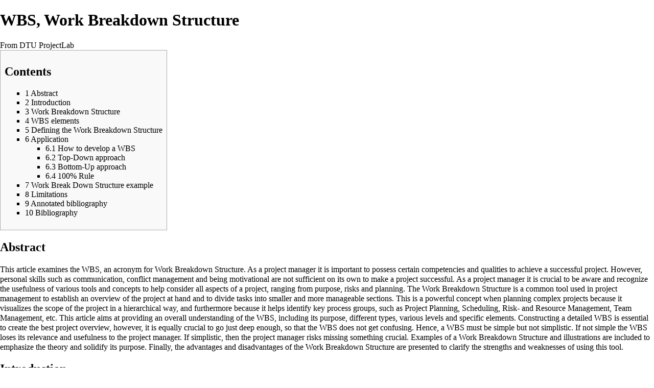

--- FILE ---
content_type: text/html; charset=UTF-8
request_url: http://wiki.doing-projects.org/index.php?title=WBS,_Work_Breakdown_Structure&printable=yes
body_size: 10026
content:
<!DOCTYPE html>
<html lang="en-GB" dir="ltr" class="client-nojs">
<head>
<title>WBS, Work Breakdown Structure - DTU ProjectLab</title>
<meta charset="UTF-8" />
<meta name="generator" content="MediaWiki 1.19.0" />
<meta name="robots" content="noindex,follow" />
<link rel="shortcut icon" href="/favicon.ico" />
<link rel="search" type="application/opensearchdescription+xml" href="/opensearch_desc.php" title="DTU ProjectLab (en-gb)" />
<link rel="EditURI" type="application/rsd+xml" href="http://wiki.doing-projects.org/api.php?action=rsd" />
<link rel="alternate" type="application/atom+xml" title="DTU ProjectLab Atom feed" href="/index.php?title=Special:RecentChanges&amp;feed=atom" />
<link rel="stylesheet" href="http://wiki.doing-projects.org/load.php?debug=false&amp;lang=en-gb&amp;modules=mediawiki.legacy.commonPrint%2Cshared%7Cskins.vector&amp;only=styles&amp;printable=1&amp;skin=vector&amp;*" />
<meta name="ResourceLoaderDynamicStyles" content="" />
<style>a:lang(ar),a:lang(ckb),a:lang(fa),a:lang(kk-arab),a:lang(mzn),a:lang(ps),a:lang(ur){text-decoration:none}a.new,#quickbar a.new{color:#ba0000}

/* cache key: wikidb-apppm_:resourceloader:filter:minify-css:7:c88e2bcd56513749bec09a7e29cb3ffa */
</style>

<script src="http://wiki.doing-projects.org/load.php?debug=false&amp;lang=en-gb&amp;modules=startup&amp;only=scripts&amp;printable=1&amp;skin=vector&amp;*"></script>
<script>if(window.mw){
mw.config.set({"wgCanonicalNamespace":"","wgCanonicalSpecialPageName":false,"wgNamespaceNumber":0,"wgPageName":"WBS,_Work_Breakdown_Structure","wgTitle":"WBS, Work Breakdown Structure","wgCurRevisionId":122833,"wgArticleId":6853,"wgIsArticle":true,"wgAction":"view","wgUserName":null,"wgUserGroups":["*"],"wgCategories":[],"wgBreakFrames":false,"wgPageContentLanguage":"en-gb","wgSeparatorTransformTable":["",""],"wgDigitTransformTable":["",""],"wgRelevantPageName":"WBS,_Work_Breakdown_Structure","wgRestrictionEdit":[],"wgRestrictionMove":[],"wgWikiEditorEnabledModules":{"toolbar":false,"dialogs":false,"hidesig":true,"templateEditor":false,"templates":false,"preview":false,"previewDialog":false,"publish":false,"toc":false}});
}</script><script>if(window.mw){
mw.loader.implement("user.options",function($){mw.user.options.set({"ccmeonemails":0,"cols":80,"date":"default","diffonly":0,"disablemail":0,"disablesuggest":0,"editfont":"default","editondblclick":0,"editsection":1,"editsectiononrightclick":0,"enotifminoredits":0,"enotifrevealaddr":0,"enotifusertalkpages":1,"enotifwatchlistpages":0,"extendwatchlist":0,"externaldiff":0,"externaleditor":0,"fancysig":0,"forceeditsummary":0,"gender":"unknown","hideminor":0,"hidepatrolled":0,"highlightbroken":1,"imagesize":2,"justify":0,"math":0,"minordefault":0,"newpageshidepatrolled":0,"nocache":0,"noconvertlink":0,"norollbackdiff":0,"numberheadings":0,"previewonfirst":0,"previewontop":1,"quickbar":5,"rcdays":7,"rclimit":50,"rememberpassword":0,"rows":25,"searchlimit":20,"showhiddencats":0,"showjumplinks":1,"shownumberswatching":1,"showtoc":1,"showtoolbar":1,"skin":"vector","stubthreshold":0,"thumbsize":2,"underline":2,"uselivepreview":0,"usenewrc":0,"watchcreations":0,"watchdefault":0,"watchdeletion":0,
"watchlistdays":3,"watchlisthideanons":0,"watchlisthidebots":0,"watchlisthideliu":0,"watchlisthideminor":0,"watchlisthideown":0,"watchlisthidepatrolled":0,"watchmoves":0,"wllimit":250,"upwiz_deflicense":"default","upwiz_def3rdparty":"default","upwiz_deflicensetype":"default","variant":"en-gb","language":"en-gb","searchNs0":true,"searchNs1":false,"searchNs2":false,"searchNs3":false,"searchNs4":false,"searchNs5":false,"searchNs6":false,"searchNs7":false,"searchNs8":false,"searchNs9":false,"searchNs10":false,"searchNs11":false,"searchNs12":false,"searchNs13":false,"searchNs14":false,"searchNs15":false});;},{},{});mw.loader.implement("user.tokens",function($){mw.user.tokens.set({"editToken":"+\\","watchToken":false});;},{},{});

/* cache key: wikidb-apppm_:resourceloader:filter:minify-js:7:c5758aba8b19e9907f74ec2b0c9940e0 */
}</script>
<script>if(window.mw){
mw.loader.load(["mediawiki.page.startup","mediawiki.legacy.wikibits","mediawiki.legacy.ajax"]);
}</script>
<!--[if lt IE 7]><style type="text/css">body{behavior:url("/skins/vector/csshover.min.htc")}</style><![endif]--><meta http-equiv="x-ua-compatible" content="IE=9"></head>
<body class="mediawiki ltr sitedir-ltr ns-0 ns-subject page-WBS_Work_Breakdown_Structure skin-vector action-view">
		<div id="mw-page-base" class="noprint"></div>
		<div id="mw-head-base" class="noprint"></div>
		<!-- content -->
		<div id="content" class="mw-body">
			<a id="top"></a>
			<div id="mw-js-message" style="display:none;"></div>
						<!-- firstHeading -->
			<h1 id="firstHeading" class="firstHeading">
				<span dir="auto">WBS, Work Breakdown Structure</span>
			</h1>
			<!-- /firstHeading -->
			<!-- bodyContent -->
			<div id="bodyContent">
								<!-- tagline -->
				<div id="siteSub">From DTU ProjectLab</div>
				<!-- /tagline -->
								<!-- subtitle -->
				<div id="contentSub"></div>
				<!-- /subtitle -->
																<!-- jumpto -->
				<div id="jump-to-nav" class="mw-jump">
					Jump to: <a href="#mw-head">navigation</a>,
					<a href="#p-search">search</a>
				</div>
				<!-- /jumpto -->
								<!-- bodycontent -->
				<div id="mw-content-text" lang="en-GB" dir="ltr" class="mw-content-ltr"><table id="toc" class="toc"><tr><td><div id="toctitle"><h2>Contents</h2></div>
<ul>
<li class="toclevel-1 tocsection-1"><a href="#Abstract"><span class="tocnumber">1</span> <span class="toctext">Abstract</span></a></li>
<li class="toclevel-1 tocsection-2"><a href="#Introduction"><span class="tocnumber">2</span> <span class="toctext">Introduction</span></a></li>
<li class="toclevel-1 tocsection-3"><a href="#Work_Breakdown_Structure"><span class="tocnumber">3</span> <span class="toctext">Work Breakdown Structure</span></a></li>
<li class="toclevel-1 tocsection-4"><a href="#WBS_elements"><span class="tocnumber">4</span> <span class="toctext">WBS elements</span></a></li>
<li class="toclevel-1 tocsection-5"><a href="#Defining_the_Work_Breakdown_Structure"><span class="tocnumber">5</span> <span class="toctext">Defining the Work Breakdown Structure</span></a></li>
<li class="toclevel-1 tocsection-6"><a href="#Application"><span class="tocnumber">6</span> <span class="toctext">Application</span></a>
<ul>
<li class="toclevel-2 tocsection-7"><a href="#How_to_develop_a_WBS"><span class="tocnumber">6.1</span> <span class="toctext">How to develop a WBS</span></a></li>
<li class="toclevel-2 tocsection-8"><a href="#Top-Down_approach"><span class="tocnumber">6.2</span> <span class="toctext">Top-Down approach</span></a></li>
<li class="toclevel-2 tocsection-9"><a href="#Bottom-Up_approach"><span class="tocnumber">6.3</span> <span class="toctext">Bottom-Up approach</span></a></li>
<li class="toclevel-2 tocsection-10"><a href="#100.25_Rule"><span class="tocnumber">6.4</span> <span class="toctext">100% Rule</span></a></li>
</ul>
</li>
<li class="toclevel-1 tocsection-11"><a href="#Work_Break_Down_Structure_example"><span class="tocnumber">7</span> <span class="toctext">Work Break Down Structure example</span></a></li>
<li class="toclevel-1 tocsection-12"><a href="#Limitations"><span class="tocnumber">8</span> <span class="toctext">Limitations</span></a></li>
<li class="toclevel-1 tocsection-13"><a href="#Annotated_bibliography"><span class="tocnumber">9</span> <span class="toctext">Annotated bibliography</span></a></li>
<li class="toclevel-1 tocsection-14"><a href="#Bibliography"><span class="tocnumber">10</span> <span class="toctext">Bibliography</span></a></li>
</ul>
</td></tr></table>
<h2> <span class="mw-headline" id="Abstract"> Abstract </span></h2>
<p>This article examines the WBS, an acronym for Work Breakdown Structure. As a project manager it is important to possess certain competencies and qualities to achieve a successful project. However, personal skills such as communication, conflict management and being motivational are not sufficient on its own to make a project successful. As a project manager it is crucial to be aware and recognize the usefulness of various tools and concepts to help consider all aspects of a project, ranging from purpose, risks and planning.
The Work Breakdown Structure is a common tool used in project management to establish an overview of the project at hand and to divide tasks into smaller and more manageable sections. This is a powerful concept when planning complex projects because it visualizes the scope of the project in a hierarchical way, and furthermore because it helps identify key process groups, such as Project Planning, Scheduling, Risk- and Resource Management, Team Management, etc. 
This article aims at providing an overall understanding of the WBS, including its purpose, different types, various levels and specific elements. Constructing a detailed WBS is essential to create the best project overview, however, it is equally crucial to go just deep enough, so that the WBS does not get confusing. Hence, a WBS must be simple but not simplistic. If not simple the WBS loses its relevance and usefulness to the project manager. If simplistic, then the project manager risks missing something crucial. Examples of a Work Breakdown Structure and illustrations are included to emphasize the theory and solidify its purpose. 
Finally, the advantages and disadvantages of the Work Breakdown Structure are presented to clarify the strengths and weaknesses of using this tool. 
</p>
<h2> <span class="mw-headline" id="Introduction"> Introduction </span></h2>
<p>“The art of simplicity is a puzzle of complexity” (Douglas Horton).<sup id="cite_ref-0" class="reference"><a href="#cite_note-0">[1]</a></sup>
A puzzle consists of many small pieces that together create art. Likewise, a project also consists of many small tasks executed by many different people. Separating the project into smaller pieces of doable tasks makes it possible to delegate. Coordinating these smaller tasks, so that they together contribute to the purpose of the project, as the small puzzle pieces fit together, makes every piece integrated.
</p>
<h2> <span class="mw-headline" id="Work_Breakdown_Structure"> Work Breakdown Structure </span></h2>
<p>A Work Breakdown Structure is an efficient tool used in Project Management to simply break the work down into various subsections that create a structured approach to the project.<sup id="cite_ref-1" class="reference"><a href="#cite_note-1">[2]</a></sup> A WBS is a product-oriented family tree that identifies the deliverables required to achieve the project end. In the PMBOK the Work Breakdown Structure is defined as "The WBS is a hierarchical decomposition of the total scope of work to be carried out by the project team to accomplish the project objectives and create the required deliverables. The WBS organizes and defines the total scope of the project and represents the work specified in the current approved project scope statement." <sup id="cite_ref-2" class="reference"><a href="#cite_note-2">[3]</a></sup>
The Work Breakdown Structure is a hierarchical and visualized approach to divide the work into several substantial chunks, which further breaks down into new more detailed chunks where each descending level represents an increasingly detailed definition of the project work. This decomposition creates an overview of the tasks needed to accomplish the project and makes it more manageable. The WBS is a powerful tool to use in the planning phase to help kickstart the project and to visualize how the project can evolve. It further enables increased tracking in later stages of the project as specific tasks are completed.
</p>
<h2> <span class="mw-headline" id="WBS_elements"> WBS elements </span></h2>
<p>There are some key components which a typical Work Breakdown Structure consists of. These components are listed below and are accompanied by a brief introduction to some of the terms subsequently used in this article. <sup id="cite_ref-3" class="reference"><a href="#cite_note-3">[4]</a></sup>
</p><p><b>WBS Dictionary</b> 
To navigate in a complex project, it is important to have a WBS dictionary that defines the elements in the project work. This is a supplement to the visual tool the WBS provides and gives more detailed information about the activities in order to keep the WBS simple and with information held at a minimum. This helps accomplish the hurdle of “simple but not simplistic”. Often the substantial chunks in the Work Breakdown Structure have a title and a number that refers to the WBS Dictionary. <sup id="cite_ref-4" class="reference"><a href="#cite_note-4">[5]</a></sup>
</p><p><b>WBS Levels</b>
The levels are an essential factor to create the hierarchical structure that makes the WBS efficient. It is important not to have too many levels in the WBS because it can cause a messy and complicated structure, which is the opposite of the main purpose of the tool - which is to make a simple and visual structure of a complex project. The most common Work Breakdown Structures have three levels, which consist of (i) the project’s main deliverables, (ii) the project’s deliverables and (iii) the work packages. <sup id="cite_ref-5" class="reference"><a href="#cite_note-5">[6]</a></sup>
</p><p><b>Project Deliverables</b>
Project deliverables are not the final outputs of the project but the outcome of the work packages. It refers to the all the outputs that are submitted within the scope of the project. The project deliverables are those defined in level 2 of the WBS. 
</p><p><b>Work Packages</b>
The work packages are the lowest level of the WBS. It is a group of tasks that seems like a project themselves and can therefore be assigned to a team member. These work packages help to get the tasks executed and contributes to the overarching goal of the final project. The work packages can vary in the level of detail due to the complexity and size of the project. However, the work packages must follow the “8 to 80” rule which indicates that the work should take more than 8 hours but less than 80 hours. <sup id="cite_ref-6" class="reference"><a href="#cite_note-6">[7]</a></sup> The work packages also contribute to an estimation of costs and durations of the project.
</p>
<h2> <span class="mw-headline" id="Defining_the_Work_Breakdown_Structure"> Defining the Work Breakdown Structure </span></h2>
<p>As mentioned before in "WBS elements - Project Deliverables section" the most common Work Breakdown Structure has a least three levels. Figure 1 shows a simple WBS with 3 levels, where the final deliverable is defined in Level 1. Level 2 visualizes the main deliverables and Level 3 can be the deliverables to the customer. Hereafter the Work Packages has been defined and can be assigned to a team member. 
</p><p><br />
</p>
<div class="center"><div class="thumb tnone"><div class="thumbinner" style="width:602px;"><a href="/index.php/File:SimpleWBS.jpeg" class="image"><img alt="" src="/images/thumb/4/40/SimpleWBS.jpeg/600px-SimpleWBS.jpeg" width="600" height="284" class="thumbimage" /></a>  <div class="thumbcaption"><div class="magnify"><a href="/index.php/File:SimpleWBS.jpeg" class="internal" title="Enlarge"><img src="/skins/common/images/magnify-clip.png" width="15" height="11" alt="" /></a></div>Figure 1: Illustration of the Bottom-Up approach. Made with inspiration from <sup id="cite_ref-7" class="reference"><a href="#cite_note-7">[8]</a></sup></div></div></div></div>
<p><br />
This visual insight in the project makes it possible to create a rough estimate of the time schedule and the budget, which can be a huge advantage for the project manager. Furthermore, the WBS can clarify which skills are needed to complete the final project and if there needs to be hired more experts to accomplish the project. 
The benefits of using a WBS early in the planning phase is wide ranging. Below is highlighted the main benefits of using a WBS. 
</p>
<ul><li><dl><dd> The main benefit of the WBS is that it gives a clear and visual understanding of the scope for both the project leader, the team members and the stakeholders. A clear vision also contributes to a general understanding of the expectations throughout the team. Furthermore, a clear scope should also relieve the project manager from some workload because it shortens the process and the team members are aware of their specific tasks. 
</dd></dl>
</li></ul>
<ul><li><dl><dd> The deliverables get more manageable for the team members by simplifying the work. 
</dd></dl>
</li></ul>
<ul><li><dl><dd> It is a great method to start regionalizing other processes within the project management like risk analysis, budgeting and scheduling.
</dd></dl>
</li></ul>
<p><br />
</p>
<h2> <span class="mw-headline" id="Application"> Application </span></h2>
<h3> <span class="mw-headline" id="How_to_develop_a_WBS"> How to develop a WBS </span></h3>
<p>First it is important to realize that developing a WBS is a team task. This is because each member of the team might have some knowledge about the requirements to the deliverables. It is crucial to have enough information about the deliverables so there won’t occur any surprises when the project starts. However, it is also important that the WBS is not too rigid so that no flexibility exists, as small changes may be necessary as the project progresses and new information is uncovered. As mentioned, a detailed WBS also contributes to a well-organized time schedule because of the awareness of the needed tasks and budget. 
The most typical way to develop a Work Breakdown Structure is by using the ‘Top-Down’ or ‘Bottom-Up’ approaches. 
</p>
<h3> <span class="mw-headline" id="Top-Down_approach"> Top-Down approach </span></h3>
<p>As the name indicates this method is about creating a Work Breakdown Structure from top to bottom. This means that you start with the project goal and then step by step divides it into more manageable tasks. This process of breaking down tasks into subtasks can be continued until you can assign the tasks to a team member. 
It is an advantage to use this Top-Down approach if there is a clear goal to reach and to clarify which tasks need to be accomplished to reach this goal. 
</p>
<h3> <span class="mw-headline" id="Bottom-Up_approach"> Bottom-Up approach </span></h3>
<p>This method is about creating a WBS from the bottom to the top. This approach begins with brainstorming solutions to reach the final project goal. This means that the final deliverable is known, but the road to it is not clear yet. 
This approach is very good to use when developing new products, where there is lack of prior experience. The approach makes it possible to brainstorm new solutions by identifying tasks and risks. As a result, the process is more creative, and every team member has a role in the decision-making process. 
</p>
<div class="center"><div class="thumb tnone"><div class="thumbinner" style="width:502px;"><a href="/index.php/File:Topdownbottomup.jpeg" class="image"><img alt="" src="/images/thumb/0/07/Topdownbottomup.jpeg/500px-Topdownbottomup.jpeg" width="500" height="245" class="thumbimage" /></a>  <div class="thumbcaption"><div class="magnify"><a href="/index.php/File:Topdownbottomup.jpeg" class="internal" title="Enlarge"><img src="/skins/common/images/magnify-clip.png" width="15" height="11" alt="" /></a></div>Figure 2: Illustration of the Bottom-Up approach. Made with inspiration from <sup id="cite_ref-8" class="reference"><a href="#cite_note-8">[9]</a></sup></div></div></div></div>
<p><br />
</p>
<h3> <span class="mw-headline" id="100.25_Rule"> 100% Rule </span></h3>
<p>To create a successful Work Break Structure, it is crucial to follow the 100% rule. The 100% rule represents 100% of the work which is needed to fulfill the project. Therefore, it is important that each level within the WBS hierarchy must sum to 100% of the work needed to complete the outcome in the previous level. 
</p><p><br />
</p>
<h2> <span class="mw-headline" id="Work_Break_Down_Structure_example"> Work Break Down Structure example </span></h2>
<p>An illustration of a Work Breakdown structure is shown in figure 3. The figure shows a WBS of a new jewelry collection with the different levels and work packages. The chunks have a title and a number that refers to the WBS Dictionary mentioned earlier which makes it possible to keep the WBS simple and with minimal information. It is important to notice that the WBS don’t have to be symmetric within the decomposition. Furthermore, the WBS shows an example of how the 100% rule works by including 100% of the work defined by the project scope. 
</p>
<div class="center"><div class="thumb tnone"><div class="thumbinner" style="width:802px;"><a href="/index.php/File:WBS.png" class="image"><img alt="" src="/images/thumb/0/0f/WBS.png/800px-WBS.png" width="800" height="442" class="thumbimage" /></a>  <div class="thumbcaption"><div class="magnify"><a href="/index.php/File:WBS.png" class="internal" title="Enlarge"><img src="/skins/common/images/magnify-clip.png" width="15" height="11" alt="" /></a></div>Figure 3: Illustration of a WBS. Made with inspiration from <sup id="cite_ref-9" class="reference"><a href="#cite_note-9">[10]</a></sup></div></div></div></div>
<h2> <span class="mw-headline" id="Limitations"> Limitations </span></h2>
<p>Despite the many benefits a WBS contributes to, such as making a complex project more manageable, creating an overview of the task and the budget, a WBS also has its limitations. It is important to be aware that a WBS is not a schedule or budget and can only give an estimation of these factors. As a result, the WBS must be supported by a Gantt Chart for further scheduling. Moreover, because of the simple structure, deliverables with similarity might be combined into the same chunk even though they require different tasks. This simple structure with minimal information may cause some details to be left out. As the project evolves it is crucial to keep the WBS updated. If not, the WBS won’t visualize the correct deliverables and it therefore risks being outdated as new insights are uncovered. 
</p><p>Furthermore, there can be some limitations with regards to using either the Top-Down or Bottom-up approach when creating the WBS. 
</p><p>The Top-Down approach minimizes the creativity in the project, because each team member has been delegated their own responsibilities and becomes unable to influence the overall process. This might also result in slow decision-making when an unexpected challenge occurs, because there are limited minds participating in the decisions. <sup id="cite_ref-10" class="reference"><a href="#cite_note-10">[11]</a></sup>
</p><p>The Bottom-Up approach has opposite limitations as the brainstorming can lead to delays in creating a project plan and reaching the final goal. The huge influence from all team members can also lead to conflicts in the decision-making, because everybody has an idea of how the project should unroll. <sup id="cite_ref-11" class="reference"><a href="#cite_note-11">[12]</a></sup>
</p>
<h2> <span class="mw-headline" id="Annotated_bibliography"> Annotated bibliography </span></h2>
<ul><li>Project Management Institute Inc.(2017) "A Guide to the Project Management Body of Knowledge (PMBOOK)" 6th edition)
</li></ul>
<p>This book has been used to collect information about WBS and project management i generel. PMI has developed this guide as a standard, which has contains tools and principles used in project management.
</p>
<h2> <span class="mw-headline" id="Bibliography"> Bibliography </span></h2>
<ol class="references"><li id="cite_note-0"><a href="#cite_ref-0">↑</a> <span class="reference-text"><a rel="nofollow" class="external free" href="https://www.brainyquote.com/quotes/douglas_horton_152740">https://www.brainyquote.com/quotes/douglas_horton_152740</a></span>
</li>
<li id="cite_note-1"><a href="#cite_ref-1">↑</a> <span class="reference-text"><a rel="nofollow" class="external free" href="https://www.workbreakdownstructure.com/">https://www.workbreakdownstructure.com/</a></span>
</li>
<li id="cite_note-2"><a href="#cite_ref-2">↑</a> <span class="reference-text">Project management institute inc.(2017) "A Guide to the Project Management Body of Knowledge (PMBOOK)" 6th edition)</span>
</li>
<li id="cite_note-3"><a href="#cite_ref-3">↑</a> <span class="reference-text"><a rel="nofollow" class="external free" href="https://project-management.com/work-breakdown-structure-wbs/">https://project-management.com/work-breakdown-structure-wbs/</a></span>
</li>
<li id="cite_note-4"><a href="#cite_ref-4">↑</a> <span class="reference-text"><a rel="nofollow" class="external free" href="https://www.workbreakdownstructure.com/wbs-dictionary">https://www.workbreakdownstructure.com/wbs-dictionary</a></span>
</li>
<li id="cite_note-5"><a href="#cite_ref-5">↑</a> <span class="reference-text"><a rel="nofollow" class="external free" href="https://project-management.com/work-breakdown-structure-wbs/">https://project-management.com/work-breakdown-structure-wbs/</a></span>
</li>
<li id="cite_note-6"><a href="#cite_ref-6">↑</a> <span class="reference-text"><a rel="nofollow" class="external free" href="https://project-management.com/work-breakdown-structure-wbs/">https://project-management.com/work-breakdown-structure-wbs/</a></span>
</li>
<li id="cite_note-7"><a href="#cite_ref-7">↑</a> <span class="reference-text"><a rel="nofollow" class="external free" href="https://gabriel-rabhi-dev.com/2019/02/14/les-richesses-cachees-des-notions-top-down-et-bottom-up-partie-1-fr/">https://gabriel-rabhi-dev.com/2019/02/14/les-richesses-cachees-des-notions-top-down-et-bottom-up-partie-1-fr/</a></span>
</li>
<li id="cite_note-8"><a href="#cite_ref-8">↑</a> <span class="reference-text"><a rel="nofollow" class="external free" href="https://gabriel-rabhi-dev.com/2019/02/14/les-richesses-cachees-des-notions-top-down-et-bottom-up-partie-1-fr/">https://gabriel-rabhi-dev.com/2019/02/14/les-richesses-cachees-des-notions-top-down-et-bottom-up-partie-1-fr/</a></span>
</li>
<li id="cite_note-9"><a href="#cite_ref-9">↑</a> <span class="reference-text"><a rel="nofollow" class="external free" href="https://projectinsight.com/project-management-basics/project-management-schedule">https://projectinsight.com/project-management-basics/project-management-schedule</a></span>
</li>
<li id="cite_note-10"><a href="#cite_ref-10">↑</a> <span class="reference-text"><a rel="nofollow" class="external free" href="https://www.smartsheet.com/top-down-bottom-up-approach">https://www.smartsheet.com/top-down-bottom-up-approach</a></span>
</li>
<li id="cite_note-11"><a href="#cite_ref-11">↑</a> <span class="reference-text"><a rel="nofollow" class="external free" href="https://www.smartsheet.com/top-down-bottom-up-approach">https://www.smartsheet.com/top-down-bottom-up-approach</a></span>
</li></ol>

<!-- 
NewPP limit report
Preprocessor node count: 286/1000000
Post-expand include size: 0/2097152 bytes
Template argument size: 0/2097152 bytes
Expensive parser function count: 0/100
-->

<!-- Saved in parser cache with key wikidb-apppm_:pcache:idhash:6853-0!*!*!!en-gb!2!* and timestamp 20251224234012 -->
</div>				<!-- /bodycontent -->
								<!-- printfooter -->
				<div class="printfooter">
				Retrieved from "<a href="http://wiki.doing-projects.org/index.php?title=WBS,_Work_Breakdown_Structure&amp;oldid=122833">http://wiki.doing-projects.org/index.php?title=WBS,_Work_Breakdown_Structure&amp;oldid=122833</a>"				</div>
				<!-- /printfooter -->
												<!-- catlinks -->
				<div id='catlinks' class='catlinks catlinks-allhidden'></div>				<!-- /catlinks -->
												<div class="visualClear"></div>
				<!-- debughtml -->
								<!-- /debughtml -->
			</div>
			<!-- /bodyContent -->
		</div>
		<!-- /content -->
		<!-- header -->
		<div id="mw-head" class="noprint">
			
<!-- 0 -->
<div id="p-personal" class="">
	<h5>Personal tools</h5>
	<ul>
		<li id="pt-login"><a href="/index.php?title=Special:UserLogin&amp;returnto=WBS%2C+Work+Breakdown+Structure&amp;returntoquery=printable%3Dyes" title="You are encouraged to log in; however, it is not mandatory [o]" accesskey="o">Log in / create account</a></li>
	</ul>
</div>

<!-- /0 -->
			<div id="left-navigation">
				
<!-- 0 -->
<div id="p-namespaces" class="vectorTabs">
	<h5>Namespaces</h5>
	<ul>
					<li  id="ca-nstab-main" class="selected"><span><a href="/index.php/WBS,_Work_Breakdown_Structure"  title="View the content page [c]" accesskey="c">Page</a></span></li>
					<li  id="ca-talk" class="new"><span><a href="/index.php?title=Talk:WBS,_Work_Breakdown_Structure&amp;action=edit&amp;redlink=1"  title="Discussion about the content page [t]" accesskey="t">Discussion</a></span></li>
			</ul>
</div>

<!-- /0 -->

<!-- 1 -->
<div id="p-variants" class="vectorMenu emptyPortlet">
	<h4>
		</h4>
	<h5><span>Variants</span><a href="#"></a></h5>
	<div class="menu">
		<ul>
					</ul>
	</div>
</div>

<!-- /1 -->
			</div>
			<div id="right-navigation">
				
<!-- 0 -->
<div id="p-views" class="vectorTabs">
	<h5>Views</h5>
	<ul>
					<li id="ca-view" class="selected"><span><a href="/index.php/WBS,_Work_Breakdown_Structure" >Read</a></span></li>
					<li id="ca-viewsource"><span><a href="/index.php?title=WBS,_Work_Breakdown_Structure&amp;action=edit"  title="This page is protected.&#10;You can view its source [e]" accesskey="e">View source</a></span></li>
					<li id="ca-history" class="collapsible"><span><a href="/index.php?title=WBS,_Work_Breakdown_Structure&amp;action=history"  title="Past revisions of this page [h]" accesskey="h">View history</a></span></li>
			</ul>
</div>

<!-- /0 -->

<!-- 1 -->
<div id="p-cactions" class="vectorMenu emptyPortlet">
	<h5><span>Actions</span><a href="#"></a></h5>
	<div class="menu">
		<ul>
					</ul>
	</div>
</div>

<!-- /1 -->

<!-- 2 -->
<div id="p-search">
	<h5><label for="searchInput">Search</label></h5>
	<form action="/index.php" id="searchform">
				<div>
			<input type="search" name="search" title="Search DTU ProjectLab [f]" accesskey="f" id="searchInput" />			<input type="submit" name="go" value="Go" title="Go to a page with this exact name if exists" id="searchGoButton" class="searchButton" />			<input type="submit" name="fulltext" value="Search" title="Search the pages for this text" id="mw-searchButton" class="searchButton" />					<input type='hidden' name="title" value="Special:Search"/>
		</div>
	</form>
</div>

<!-- /2 -->
			</div>
		</div>
		<!-- /header -->
		<!-- panel -->
			<div id="mw-panel" class="noprint">
				<!-- logo -->
					<div id="p-logo"><a style="background-image: url(/images/wiki-logo.png);" href="/index.php/Main_Page"  title="Visit the main page"></a></div>
				<!-- /logo -->
				
<!-- navigation -->
<div class="portal" id='p-navigation'>
	<h5>Navigation</h5>
	<div class="body">
		<ul>
			<li id="n-mainpage-description"><a href="/index.php/Main_Page" title="Visit the main page [z]" accesskey="z">Main page</a></li>
			<li id="n-About"><a href="/index.php/DTU_ProjectLab:About">About</a></li>
			<li id="n-Disclaimer"><a href="/index.php/DTU_ProjectLab:General_disclaimer">Disclaimer</a></li>
			<li id="n-Doing-projects"><a href="http://www.doing-projects.org" rel="nofollow">Doing projects</a></li>
			<li id="n-help"><a href="/index.php/Help:Contents" title="The place to find out">Help</a></li>
		</ul>
	</div>
</div>

<!-- /navigation -->

<!-- ConceptBox -->
<div class="portal" id='p-ConceptBox'>
	<h5>ConceptBox</h5>
	<div class="body">
		<ul>
			<li id="n-Projects-extended"><a href="/index.php/ConceptBox">Projects extended</a></li>
			<li id="n-Projects-simple"><a href="/index.php/ConceptBox_Projects">Projects simple</a></li>
			<li id="n-Portfolios"><a href="/index.php/ConceptBox_Portfolios">Portfolios</a></li>
			<li id="n-Programs"><a href="/index.php/ConceptBox_Programs">Programs</a></li>
		</ul>
	</div>
</div>

<!-- /ConceptBox -->

<!-- SEARCH -->

<!-- /SEARCH -->

<!-- TOOLBOX -->
<div class="portal" id='p-tb'>
	<h5>Toolbox</h5>
	<div class="body">
		<ul>
			<li id="t-whatlinkshere"><a href="/index.php/Special:WhatLinksHere/WBS,_Work_Breakdown_Structure" title="A list of all wiki pages that link here [j]" accesskey="j">What links here</a></li>
			<li id="t-recentchangeslinked"><a href="/index.php/Special:RecentChangesLinked/WBS,_Work_Breakdown_Structure" title="Recent changes in pages linked from this page [k]" accesskey="k">Related changes</a></li>
			<li id="t-specialpages"><a href="/index.php/Special:SpecialPages" title="A list of all special pages [q]" accesskey="q">Special pages</a></li>
			<li id="t-permalink"><a href="/index.php?title=WBS,_Work_Breakdown_Structure&amp;oldid=122833" title="Permanent link to this revision of the page">Permanent link</a></li>
		</ul>
	</div>
</div>

<!-- /TOOLBOX -->

<!-- LANGUAGES -->

<!-- /LANGUAGES -->
			</div>
		<!-- /panel -->
		<!-- footer -->
		<div id="footer">
							<ul id="footer-info">
											<li id="footer-info-lastmod"> This page was last modified on 3 April 2022, at 11:49.</li>
											<li id="footer-info-viewcount">This page has been accessed 8,389 times.</li>
									</ul>
							<ul id="footer-places">
											<li id="footer-places-privacy"><a href="/index.php/DTU_ProjectLab:Privacy_policy" title="DTU ProjectLab:Privacy policy">Privacy policy</a></li>
											<li id="footer-places-about"><a href="/index.php/DTU_ProjectLab:About" title="DTU ProjectLab:About">About DTU ProjectLab</a></li>
											<li id="footer-places-disclaimer"><a href="/index.php/DTU_ProjectLab:General_disclaimer" title="DTU ProjectLab:General disclaimer">Disclaimers</a></li>
									</ul>
										<ul id="footer-icons" class="noprint">
					<li id="footer-poweredbyico">
						<a href="//www.mediawiki.org/"><img src="/skins/common/images/poweredby_mediawiki_88x31.png" alt="Powered by MediaWiki" width="88" height="31" /></a>
					</li>
				</ul>
						<div style="clear:both"></div>
		</div>
		<!-- /footer -->
		<script src="http://wiki.doing-projects.org/load.php?debug=false&amp;lang=en-gb&amp;modules=skins.vector&amp;only=scripts&amp;printable=1&amp;skin=vector&amp;*"></script>
<script>if(window.mw){
mw.loader.load(["mediawiki.user","mediawiki.page.ready"], null, true);
}</script>
<!-- Served in 0.045 secs. -->
	</body>
</html>


--- FILE ---
content_type: text/javascript; charset=utf-8
request_url: http://wiki.doing-projects.org/load.php?debug=false&lang=en-gb&modules=startup&only=scripts&printable=1&skin=vector&*
body_size: 15092
content:
var isCompatible=function(){if(navigator.appVersion.indexOf('MSIE')!==-1&&parseFloat(navigator.appVersion.split('MSIE')[1])<6){return false;}return true;};var startUp=function(){mw.config=new mw.Map(true);mw.loader.addSource({"local":{"loadScript":"/load.php","apiScript":"/api.php"}});mw.loader.register([["site","1754689732",[],"site"],["noscript","1754689732",[],"noscript"],["startup","1766667911",[],"startup"],["user","1754689732",[],"user"],["user.groups","1754689732",[],"user"],["user.options","1766667911",[],"private"],["user.cssprefs","1766667911",["mediawiki.user"],"private"],["user.tokens","1754689732",[],"private"],["filepage","1754689732",[]],["skins.chick","1754689732",[]],["skins.cologneblue","1754689732",[]],["skins.modern","1754689732",[]],["skins.monobook","1754689732",[]],["skins.nostalgia","1754689732",[]],["skins.simple","1754689732",[]],["skins.standard","1754689732",[]],["skins.vector","1754689732",[]],["jquery","1754689732",[]],["jquery.appear","1754689732",[]],[
"jquery.arrowSteps","1754689732",[]],["jquery.async","1754689732",[]],["jquery.autoEllipsis","1754689732",["jquery.highlightText"]],["jquery.byteLength","1754689732",[]],["jquery.byteLimit","1754689732",["jquery.byteLength"]],["jquery.checkboxShiftClick","1754689732",[]],["jquery.client","1754689732",[]],["jquery.collapsibleTabs","1754689732",[]],["jquery.color","1754689732",["jquery.colorUtil"]],["jquery.colorUtil","1754689732",[]],["jquery.cookie","1754689732",[]],["jquery.delayedBind","1754689732",[]],["jquery.expandableField","1754689732",["jquery.delayedBind"]],["jquery.farbtastic","1754689732",["jquery.colorUtil"]],["jquery.footHovzer","1754689732",[]],["jquery.form","1754689732",[]],["jquery.getAttrs","1754689732",[]],["jquery.highlightText","1754689732",[]],["jquery.hoverIntent","1754689732",[]],["jquery.json","1754689732",[]],["jquery.localize","1754689732",[]],["jquery.makeCollapsible","1754689737",[]],["jquery.messageBox","1754689732",[]],["jquery.mockjax","1754689732",[]],[
"jquery.mw-jump","1754689732",[]],["jquery.mwExtension","1754689732",[]],["jquery.placeholder","1754689732",[]],["jquery.qunit","1754689732",[]],["jquery.qunit.completenessTest","1754689732",["jquery.qunit"]],["jquery.spinner","1754689732",[]],["jquery.suggestions","1754689732",["jquery.autoEllipsis"]],["jquery.tabIndex","1754689732",[]],["jquery.tablesorter","1754697623",[]],["jquery.textSelection","1754689732",[]],["jquery.validate","1754689732",[]],["jquery.xmldom","1754689732",[]],["jquery.tipsy","1754689732",[]],["jquery.ui.core","1754689732",["jquery"],"jquery.ui"],["jquery.ui.widget","1754689732",[],"jquery.ui"],["jquery.ui.mouse","1754689732",["jquery.ui.widget"],"jquery.ui"],["jquery.ui.position","1754689732",[],"jquery.ui"],["jquery.ui.draggable","1754689732",["jquery.ui.core","jquery.ui.mouse","jquery.ui.widget"],"jquery.ui"],["jquery.ui.droppable","1754689732",["jquery.ui.core","jquery.ui.mouse","jquery.ui.widget","jquery.ui.draggable"],"jquery.ui"],["jquery.ui.resizable",
"1754689732",["jquery.ui.core","jquery.ui.widget","jquery.ui.mouse"],"jquery.ui"],["jquery.ui.selectable","1754689732",["jquery.ui.core","jquery.ui.widget","jquery.ui.mouse"],"jquery.ui"],["jquery.ui.sortable","1754689732",["jquery.ui.core","jquery.ui.widget","jquery.ui.mouse"],"jquery.ui"],["jquery.ui.accordion","1754689732",["jquery.ui.core","jquery.ui.widget"],"jquery.ui"],["jquery.ui.autocomplete","1754689732",["jquery.ui.core","jquery.ui.widget","jquery.ui.position"],"jquery.ui"],["jquery.ui.button","1754689732",["jquery.ui.core","jquery.ui.widget"],"jquery.ui"],["jquery.ui.datepicker","1754689732",["jquery.ui.core"],"jquery.ui"],["jquery.ui.dialog","1754689732",["jquery.ui.core","jquery.ui.widget","jquery.ui.button","jquery.ui.draggable","jquery.ui.mouse","jquery.ui.position","jquery.ui.resizable"],"jquery.ui"],["jquery.ui.progressbar","1754689732",["jquery.ui.core","jquery.ui.widget"],"jquery.ui"],["jquery.ui.slider","1754689732",["jquery.ui.core","jquery.ui.widget",
"jquery.ui.mouse"],"jquery.ui"],["jquery.ui.tabs","1754689732",["jquery.ui.core","jquery.ui.widget"],"jquery.ui"],["jquery.effects.core","1754689732",["jquery"],"jquery.ui"],["jquery.effects.blind","1754689732",["jquery.effects.core"],"jquery.ui"],["jquery.effects.bounce","1754689732",["jquery.effects.core"],"jquery.ui"],["jquery.effects.clip","1754689732",["jquery.effects.core"],"jquery.ui"],["jquery.effects.drop","1754689732",["jquery.effects.core"],"jquery.ui"],["jquery.effects.explode","1754689732",["jquery.effects.core"],"jquery.ui"],["jquery.effects.fade","1754689732",["jquery.effects.core"],"jquery.ui"],["jquery.effects.fold","1754689732",["jquery.effects.core"],"jquery.ui"],["jquery.effects.highlight","1754689732",["jquery.effects.core"],"jquery.ui"],["jquery.effects.pulsate","1754689732",["jquery.effects.core"],"jquery.ui"],["jquery.effects.scale","1754689732",["jquery.effects.core"],"jquery.ui"],["jquery.effects.shake","1754689732",["jquery.effects.core"],"jquery.ui"],[
"jquery.effects.slide","1754689732",["jquery.effects.core"],"jquery.ui"],["jquery.effects.transfer","1754689732",["jquery.effects.core"],"jquery.ui"],["mediawiki","1754689732",[]],["mediawiki.api","1754689732",["mediawiki.util"]],["mediawiki.api.category","1754689732",["mediawiki.api","mediawiki.Title"]],["mediawiki.api.edit","1754689732",["mediawiki.api","mediawiki.Title"]],["mediawiki.api.parse","1754689732",["mediawiki.api"]],["mediawiki.api.titleblacklist","1754689732",["mediawiki.api","mediawiki.Title"]],["mediawiki.api.watch","1754689732",["mediawiki.api","mediawiki.user"]],["mediawiki.debug","1754689732",["jquery.footHovzer"]],["mediawiki.debug.init","1754689732",["mediawiki.debug"]],["mediawiki.feedback","1754689732",["mediawiki.api.edit","mediawiki.Title","mediawiki.jqueryMsg","jquery.ui.dialog"]],["mediawiki.htmlform","1754689732",[]],["mediawiki.Title","1754689732",["mediawiki.util"]],["mediawiki.Uri","1754689732",[]],["mediawiki.user","1754689732",["jquery.cookie"]],[
"mediawiki.util","1754689737",["jquery.client","jquery.cookie","jquery.messageBox","jquery.mwExtension"]],["mediawiki.action.edit","1754689732",["jquery.textSelection","jquery.byteLimit"]],["mediawiki.action.history","1754689732",["jquery.ui.button"],"mediawiki.action.history"],["mediawiki.action.history.diff","1754689732",[],"mediawiki.action.history"],["mediawiki.action.view.dblClickEdit","1754689732",["mediawiki.util"]],["mediawiki.action.view.metadata","1754749233",[]],["mediawiki.action.view.rightClickEdit","1754689732",[]],["mediawiki.action.watch.ajax","1754689737",["mediawiki.api.watch","mediawiki.util"]],["mediawiki.language","1754689732",[]],["mediawiki.jqueryMsg","1754689732",["mediawiki.language","mediawiki.util"]],["mediawiki.libs.jpegmeta","1754689732",[]],["mediawiki.page.ready","1754689732",["jquery.checkboxShiftClick","jquery.makeCollapsible","jquery.placeholder","jquery.mw-jump","mediawiki.util"]],["mediawiki.page.startup","1754689732",["jquery.client",
"mediawiki.util"]],["mediawiki.special","1754689732",[]],["mediawiki.special.block","1754689732",["mediawiki.util"]],["mediawiki.special.changeemail","1754689732",["mediawiki.util"]],["mediawiki.special.changeslist","1754689732",["jquery.makeCollapsible"]],["mediawiki.special.movePage","1754689732",["jquery.byteLimit"]],["mediawiki.special.preferences","1754689732",[]],["mediawiki.special.recentchanges","1754689732",["mediawiki.special"]],["mediawiki.special.search","1754689732",[]],["mediawiki.special.undelete","1754689732",[]],["mediawiki.special.upload","1754689732",["mediawiki.libs.jpegmeta","mediawiki.util"]],["mediawiki.special.javaScriptTest","1754689732",["jquery.qunit"]],["mediawiki.tests.qunit.testrunner","1754689732",["jquery.qunit","jquery.qunit.completenessTest","mediawiki.page.startup","mediawiki.page.ready"]],["mediawiki.legacy.ajax","1754689732",["mediawiki.util","mediawiki.legacy.wikibits"]],["mediawiki.legacy.commonPrint","1754689732",[]],["mediawiki.legacy.config",
"1754689732",["mediawiki.legacy.wikibits"]],["mediawiki.legacy.IEFixes","1754689732",["mediawiki.legacy.wikibits"]],["mediawiki.legacy.mwsuggest","1754689732",["mediawiki.legacy.wikibits"]],["mediawiki.legacy.preview","1754689732",["mediawiki.legacy.wikibits"]],["mediawiki.legacy.protect","1754689732",["mediawiki.legacy.wikibits","jquery.byteLimit"]],["mediawiki.legacy.shared","1754689732",[]],["mediawiki.legacy.oldshared","1754689732",[]],["mediawiki.legacy.upload","1754689732",["mediawiki.legacy.wikibits","mediawiki.util"]],["mediawiki.legacy.wikibits","1754689732",["mediawiki.util"]],["mediawiki.legacy.wikiprintable","1754689732",[]],["ext.uploadWizard","1754689732",["jquery.arrowSteps","jquery.autoEllipsis","jquery.ui.core","jquery.ui.dialog","jquery.ui.datepicker","jquery.ui.progressbar","jquery.spinner","jquery.suggestions","jquery.tipsy","jquery.ui.widget","jquery.validate","mediawiki.language","mediawiki.Uri","mediawiki.util","mediawiki.libs.jpegmeta","mediawiki.jqueryMsg",
"mediawiki.api","mediawiki.api.edit","mediawiki.api.category","mediawiki.api.parse","mediawiki.api.titleblacklist","mediawiki.Title","mediawiki.feedback"],"ext.uploadWizard"],["ext.uploadWizard.tests","1754689732",[]],["ext.uploadWizard.campaigns","1754689732",[]],["ext.math.mathjax","1754689732",[],"ext.math.mathjax"],["ext.math.mathjax.enabler","1754689732",[]],["contentCollector","1754689732",[],"ext.wikiEditor"],["jquery.wikiEditor","1754689732",["jquery.client","jquery.textSelection","jquery.delayedBind"],"ext.wikiEditor"],["jquery.wikiEditor.iframe","1754689732",["jquery.wikiEditor","contentCollector"],"ext.wikiEditor"],["jquery.wikiEditor.dialogs","1754689732",["jquery.wikiEditor","jquery.wikiEditor.toolbar","jquery.ui.dialog","jquery.ui.button","jquery.ui.draggable","jquery.ui.resizable","jquery.tabIndex"],"ext.wikiEditor"],["jquery.wikiEditor.dialogs.config","1754689732",["jquery.wikiEditor","jquery.wikiEditor.dialogs","jquery.wikiEditor.toolbar.i18n","jquery.suggestions"],
"ext.wikiEditor"],["jquery.wikiEditor.highlight","1754689732",["jquery.wikiEditor","jquery.wikiEditor.iframe"],"ext.wikiEditor"],["jquery.wikiEditor.preview","1754689732",["jquery.wikiEditor"],"ext.wikiEditor"],["jquery.wikiEditor.previewDialog","1754689732",["jquery.wikiEditor","jquery.wikiEditor.dialogs"],"ext.wikiEditor"],["jquery.wikiEditor.publish","1754689732",["jquery.wikiEditor","jquery.wikiEditor.dialogs"],"ext.wikiEditor"],["jquery.wikiEditor.templateEditor","1754689732",["jquery.wikiEditor","jquery.wikiEditor.iframe","jquery.wikiEditor.dialogs"],"ext.wikiEditor"],["jquery.wikiEditor.templates","1754689732",["jquery.wikiEditor","jquery.wikiEditor.iframe"],"ext.wikiEditor"],["jquery.wikiEditor.toc","1754689732",["jquery.wikiEditor","jquery.wikiEditor.iframe","jquery.ui.draggable","jquery.ui.resizable","jquery.autoEllipsis","jquery.color"],"ext.wikiEditor"],["jquery.wikiEditor.toolbar","1754689732",["jquery.wikiEditor","jquery.wikiEditor.toolbar.i18n"],"ext.wikiEditor"],[
"jquery.wikiEditor.toolbar.config","1754689732",["jquery.wikiEditor","jquery.wikiEditor.toolbar.i18n","jquery.wikiEditor.toolbar","jquery.cookie","jquery.async"],"ext.wikiEditor"],["jquery.wikiEditor.toolbar.i18n","1754689732",[],"ext.wikiEditor"],["ext.wikiEditor","1754689732",["jquery.wikiEditor"],"ext.wikiEditor"],["ext.wikiEditor.dialogs","1754689732",["ext.wikiEditor","ext.wikiEditor.toolbar","jquery.wikiEditor.dialogs","jquery.wikiEditor.dialogs.config"],"ext.wikiEditor"],["ext.wikiEditor.highlight","1754689732",["ext.wikiEditor","jquery.wikiEditor.highlight"],"ext.wikiEditor"],["ext.wikiEditor.preview","1754689732",["ext.wikiEditor","jquery.wikiEditor.preview"],"ext.wikiEditor"],["ext.wikiEditor.previewDialog","1754689732",["ext.wikiEditor","jquery.wikiEditor.previewDialog"],"ext.wikiEditor"],["ext.wikiEditor.publish","1754689732",["ext.wikiEditor","jquery.wikiEditor.publish"],"ext.wikiEditor"],["ext.wikiEditor.templateEditor","1754689732",["ext.wikiEditor",
"ext.wikiEditor.highlight","jquery.wikiEditor.templateEditor"],"ext.wikiEditor"],["ext.wikiEditor.templates","1754689732",["ext.wikiEditor","ext.wikiEditor.highlight","jquery.wikiEditor.templates"],"ext.wikiEditor"],["ext.wikiEditor.toc","1754689732",["ext.wikiEditor","ext.wikiEditor.highlight","jquery.wikiEditor.toc"],"ext.wikiEditor"],["ext.wikiEditor.tests.toolbar","1754689732",["ext.wikiEditor.toolbar"],"ext.wikiEditor"],["ext.wikiEditor.toolbar","1754689732",["ext.wikiEditor","jquery.wikiEditor.toolbar","jquery.wikiEditor.toolbar.config"],"ext.wikiEditor"],["ext.wikiEditor.toolbar.hideSig","1754689732",[],"ext.wikiEditor"],["ext.confirmAccount","1754689732",[]],["ext.embedVideo","1754689732",[]],["ext.cite","1754689732",["jquery.tooltip"]],["jquery.tooltip","1754689732",[]]]);mw.config.set({"wgLoadScript":"/load.php","debug":false,"skin":"vector","stylepath":"/skins","wgUrlProtocols":
"http\\:\\/\\/|https\\:\\/\\/|ftp\\:\\/\\/|irc\\:\\/\\/|ircs\\:\\/\\/|gopher\\:\\/\\/|telnet\\:\\/\\/|nntp\\:\\/\\/|worldwind\\:\\/\\/|mailto\\:|news\\:|svn\\:\\/\\/|git\\:\\/\\/|mms\\:\\/\\/|\\/\\/","wgArticlePath":"/index.php/$1","wgScriptPath":"","wgScriptExtension":".php","wgScript":"/index.php","wgVariantArticlePath":false,"wgActionPaths":{},"wgServer":"http://wiki.doing-projects.org","wgUserLanguage":"en-gb","wgContentLanguage":"en-gb","wgVersion":"1.19.0","wgEnableAPI":true,"wgEnableWriteAPI":true,"wgDefaultDateFormat":"dmy","wgMonthNames":["","January","February","March","April","May","June","July","August","September","October","November","December"],"wgMonthNamesShort":["","Jan","Feb","Mar","Apr","May","Jun","Jul","Aug","Sep","Oct","Nov","Dec"],"wgMainPageTitle":"Main Page","wgFormattedNamespaces":{"-2":"Media","-1":"Special","0":"","1":"Talk","2":"User","3":"User talk","4":"DTU ProjectLab","5":"DTU ProjectLab talk","6":"File","7":"File talk","8":"MediaWiki","9":
"MediaWiki talk","10":"Template","11":"Template talk","12":"Help","13":"Help talk","14":"Category","15":"Category talk"},"wgNamespaceIds":{"media":-2,"special":-1,"":0,"talk":1,"user":2,"user_talk":3,"dtu projectlab":4,"dtu_projectlab_talk":5,"file":6,"file_talk":7,"mediawiki":8,"mediawiki_talk":9,"template":10,"template_talk":11,"help":12,"help_talk":13,"category":14,"category_talk":15,"image":6,"image_talk":7,"project":4,"project_talk":5},"wgSiteName":"DTU ProjectLab","wgFileExtensions":["png","gif","jpg","jpeg"],"wgDBname":"wikidb","wgFileCanRotate":true,"wgAvailableSkins":{"vector":"Vector","simple":"Simple","cologneblue":"CologneBlue","myskin":"MySkin","monobook":"MonoBook","modern":"Modern","standard":"Standard","nostalgia":"Nostalgia","chick":"Chick"},"wgExtensionAssetsPath":"/extensions","wgCookiePrefix":"wikidb_apppm_","wgResourceLoaderMaxQueryLength":-1,"wgCaseSensitiveNamespaces":[]});};if(isCompatible()){document.write(
"\x3cscript src=\"/load.php?debug=false\x26amp;lang=en-gb\x26amp;modules=jquery%2Cmediawiki\x26amp;only=scripts\x26amp;skin=vector\x26amp;version=20120502T133934Z\"\x3e\x3c/script\x3e");}delete isCompatible;;

/* cache key: wikidb-apppm_:resourceloader:filter:minify-js:7:308a138b8a6b7e6832c3ed1719adf810 */
